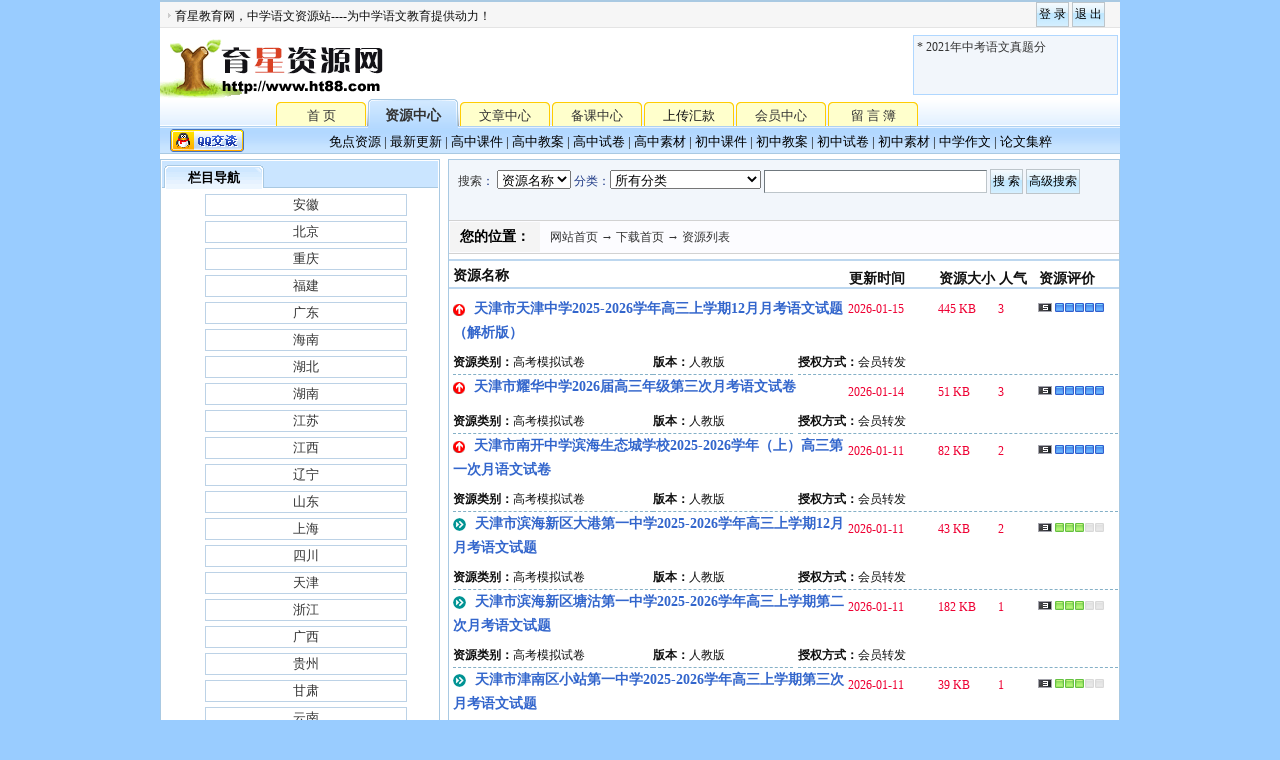

--- FILE ---
content_type: text/html
request_url: https://ht88.com/gaokao/17_1.html
body_size: 6626
content:
<!DOCTYPE HTML PUBLIC "-//W3C//DTD HTML 4.01 Transitional//EN" "http://www.w3c.org/TR/1999/REC-html401-19991224/loose.dtd">
<HTML xmlns="http://www.w3.org/1999/xhtml">
<HEAD>
<TITLE>天津最新高考模拟试卷 - 育星资源网</TITLE>
<META http-equiv=Content-Type content="text/html; charset=gb2312">
<META content=语文,中学,高考,中考,教案,试卷,课件,素材,作文,新教材 name=Keywords>
<META content=为中学语文教育提供动力。 name=Description>
<LINK href="/css/ht88main.css" type=text/css rel=stylesheet>
<LINK href="/css/ForcePic.css" type=text/css rel=stylesheet>
<SCRIPT src="/inc/ht88.js" type=text/javascript></SCRIPT>
<SCRIPT src="/inc/ForcePic.js" type=text/javascript></SCRIPT>
<META content="MSHTML 6.00.3790.4210" name=GENERATOR></HEAD>
<BODY>
<DIV id=content><!--页面顶部开始-->
<DIV id=header>
<DIV id=top>
<DIV class=float_left>
<UL>
  <LI>育星教育网，中学语文资源站----为中学语文教育提供动力！</LI>
</UL></DIV>
<DIV class="float_right other_1"><INPUT class=button onClick="javascript:window.open('/user/Userlogin.asp');" type=button value="登 录"> 
<INPUT class=button onClick="javascript:window.open('/Userlogin.asp?action=logout');" type=button value="退 出"> 
</DIV>
<DIV class=clear_float><IMG alt="" src="/images/space.gif"></DIV></DIV>
<DIV class=other_2>
<DIV class=float_left style="PADDING-TOP: 5px"><span class="float_left" style="PADDING-TOP: 5px"><a 
href="/"><img alt=育星教育网 src="/images/logo2021.gif" 
name=logo></a></span></A></DIV>
<DIV class="float_left other_3">
<iframe width="480" height="60" src="/plus/frame/top480_60.html" marginWidth=0 marginHeight=0 frameborder="0" scrolling="no"></iframe>
</DIV>
<DIV class="float_right header_textbox">
<SCRIPT src="/inc/text_link.js" type=text/javascript></SCRIPT>
</DIV>
<DIV class=clear_float><IMG alt="" src="/images/space.gif"></DIV></DIV>
<DIV class=header_nav>
<DIV class=global_nav>
<DIV class="msl float_left"> </DIV>
<DIV class="nav_main float_right">
<UL>
  <LI><SPAN class=nav_link id=nav1 onmouseover=javascript:doClick(this)><A 
  class=f_nav href="/">首 页</A></SPAN> </LI>
  <LI><SPAN class=nav_current id=nav2 onmouseover=javascript:doClick(this)><A 
  href="/default_source.html">资源中心</A></SPAN> </LI>
  <LI><SPAN class=nav_link id=nav3 onmouseover=javascript:doClick(this)><A 
  href="/default_Cms.html">文章中心</A></SPAN> </LI>
   <LI><SPAN class=nav_link id=nav4 onmouseover=javascript:doClick(this)><A 
  href="/bkcenter/">备课中心</A></SPAN> </LI>
   <LI><SPAN class=nav_link id=nav6 onmouseover=javascript:doClick(this)>上传汇款</SPAN> </LI>
  <LI><SPAN class=nav_link id=nav7 onmouseover=javascript:doClick(this)><A 
  href="/user/usermanager.asp">会员中心</A></SPAN> </LI>
  <LI><SPAN class=nav_link id=nav9 onmouseover=javascript:doClick(this)><A 
  href="http://gb.ht88.com/" target=blank>留 言 簿</A></SPAN> </LI>
</UL>
</DIV>
<DIV class=clear_float><IMG alt="" src="/images/space.gif"></DIV>
<DIV class=nav_sub>

<DIV class=nav_sjgg><a target=blank href=tencent://message/?uin=9511680&Site=育星教育网&Menu=yes><img border="0" SRC="/images/qqjt.gif" alt="Ht88客服"></a></DIV>
<DIV class="undis sub_box" id=sub1>
<UL id=navgg>
  <LI><STRONG>常用功能：</STRONG></LI>
    <LI><A href="/user/UserReg.asp">会员注册</A>　| 
  <LI><A href="/user/Userlogin.asp">会员登陆</A>　| 
  <LI><A href="/user/User_Down_Upload.asp">上传资源</A>　| 
  <LI><A href="/plus/zhifu.html">如何汇款</A>　| 
  <LI><A href="/user/huikuan.asp">汇款确认</A>　| 
  <LI><A href="/onlinepay">在线充值</A>　| 
  <LI>客服电话:13905255033</LI>
</UL>
</DIV>
<DIV class="dis sub_box1" id=sub2>
<UL>
  <LI><A href="/freelist/f_0_1.html">免点资源</A> | 
  <LI><A href="/downnew/0_1.html">最新更新</A> | 
  <LI><A href="/downlist/r_1_1.html">高中课件</A> | 
  <LI><A href="/downlist/r_3_1.html">高中教案</A> | 
  <LI><A href="/downlist/r_2_1.html">高中试卷</A> |
  <LI><A href="/downlist/r_4_1.html">高中素材</A> | 
  <LI><A href="/downlist/r_5_1.html">初中课件</A> |
  <LI><A href="/downlist/r_7_1.html">初中教案</A> | 
  <LI><A href="/downlist/r_6_1.html">初中试卷</A> | 
  <LI><A href="/downlist/r_8_1.html">初中素材</A> | 
  <LI><A href="/downlist/r_9_1.html">中学作文</A> | 
  <LI><A href="/downlist/r_10_1.html">论文集粹</A> 
</LI></UL></DIV>
<DIV class="undis sub_box" id=sub3>
<UL>
  <LI><A href="/cmsnew/0_1.html">最新更新</A>　| 
  <LI><A href="/cmscommend/0_1.html">最新推荐</A>　| 
  <LI><A href="/cmstop/0_1.html">阅读排行</A>　| 
  <LI><A href="/cmslist/r_1_1.html">中语新闻</A>　| 
  <LI><A href="/cmslist/r_2_1.html">中语文学</A>　| 
  <LI><A href="/cmslist/r_5_1.html">教师天地</A>　| 
  <LI><A href="/cmslist/r_3_1.html">学生园地</A>　| 
  <LI><A href="/cmslist/r_6_1.html">心灵港湾</A>　| 
<LI><A href="/cmslist/r_8_1.html">备考指南</A> 
</LI></UL></DIV>
<DIV class="undis sub_box" id=sub4>
<UL>
  <LI><STRONG>备课中心：</STRONG></LI>
    <LI>按版本，册数，课文名展示各课教案、课件、试卷、素材，使用方便，直观。</LI></UL></DIV>
<DIV class="undis sub_box" id=sub5>
<UL>
  <LI><A href="/ViewDownList.asp?ver=人教版&rootID=1" target="_blank">人教版</A>　| 
  <LI><A href="/ViewDownList.asp?ver=苏教版&rootID=1" target="_blank">苏教版</A>　| 
  <LI><A href="/ViewDownList.asp?ver=语文版&rootID=1" target="_blank">语文版</A>　| 
  <LI><A href="/ViewDownList.asp?ver=粤教版&rootID=1" target="_blank">粤教版</A>　| 
   <LI><A href="/ViewDownList.asp?ver=鲁教版&rootID=1" target="_blank">鲁教版</A>　| 
  <LI><A href="/ViewDownList.asp?ver=沪教版&rootID=1" target="_blank">沪教版</A>　| 
 <LI><A href="/ViewDownList.asp?ver=鄂教版&rootID=1" target="_blank">鄂教版</A> </LI>
 </UL></DIV>
<DIV class="undis sub_box" id=sub6>
<UL>
  <LI><A href="/Viewhelp.asp?id=3">如何上传</A>　| 
  <LI><A href="/User_Down_Upload.asp">上传资源</A>　| 
  <LI><A href="/plus/zhifu.html">如何汇款</A>　| 
  <LI><A href="/huikuan.asp">汇款确认</A>　| 
  <LI><A href="/onlinepay/">在线充值</A>　| 
</UL></DIV>
<DIV class="undis sub_box" id=sub7>
<UL>
  <LI><STRONG>会员中心：</STRONG></LI>
    <LI>修改帐户资料、密码；站内短信，收藏功能、查询充值、下载、上传、删除记录详情等。</LI>
</UL></DIV>
<DIV class="undis sub_box" id=sub8>
<UL>
  <LI><A href="http://bbs.ht88.com/"><STRONG>育星论坛</STRONG></A>　| 
  <LI><A href="http://blog.ht88.com/"><STRONG>育星博客</STRONG></A>　| 
  <LI><A href="http://bbs.ht88.com/index.asp?boardid=25">教师之友</A>　| 
  <LI><A href="http://bbs.ht88.com/index.asp?boardid=28">你问我答</A>　| 
  <LI><A href="http://bbs.ht88.com/index.asp?boardid=32">高考专区</A>　| 
  <LI><A href="http://bbs.ht88.com/index.asp?boardid=33">中考专区</A>　| 
   <LI><A href="http://bbs.ht88.com/">...</A></LI>
 </UL></DIV>
<DIV class="undis sub_box" id=sub9>
<UL>
  <LI><STRONG>留言簿：</STRONG></LI>
    <LI>对网站的任何建议请在此留言，我们会在最快的时间内给您回复，留言时欢迎使用提供详细信息。</LI></UL></DIV>
</DIV></DIV></DIV></DIV><!--页面顶部结束--><DIV class=float_left id=content_left>
<DIV class=side_border>
  <DIV class="side_tit_bg1 side_b_t">
<DIV class=tit_azury>栏目导航</DIV></DIV>
<DIV class=catlist>
<UL>
<li><A href="/gaokao/3_1.html"  target=_top>安徽</A></li><li><A href="/gaokao/4_1.html"  target=_top>北京</A></li><li><A href="/gaokao/5_1.html"  target=_top>重庆</A></li><li><A href="/gaokao/6_1.html"  target=_top>福建</A></li><li><A href="/gaokao/7_1.html"  target=_top>广东</A></li><li><A href="/gaokao/8_1.html"  target=_top>海南</A></li><li><A href="/gaokao/9_1.html"  target=_top>湖北</A></li><li><A href="/gaokao/10_1.html"  target=_top>湖南</A></li><li><A href="/gaokao/11_1.html"  target=_top>江苏</A></li><li><A href="/gaokao/12_1.html"  target=_top>江西</A></li><li><A href="/gaokao/13_1.html"  target=_top>辽宁</A></li><li><A href="/gaokao/14_1.html"  target=_top>山东</A></li><li><A href="/gaokao/15_1.html"  target=_top>上海</A></li><li><A href="/gaokao/16_1.html"  target=_top>四川</A></li><li><A href="/gaokao/17_1.html"  target=_top>天津</A></li><li><A href="/gaokao/18_1.html"  target=_top>浙江</A></li><li><A href="/gaokao/19_1.html"  target=_top>广西</A></li><li><A href="/gaokao/20_1.html"  target=_top>贵州</A></li><li><A href="/gaokao/21_1.html"  target=_top>甘肃</A></li><li><A href="/gaokao/22_1.html"  target=_top>云南</A></li><li><A href="/gaokao/23_1.html"  target=_top>河北</A></li><li><A href="/gaokao/24_1.html"  target=_top>河南</A></li><li><A href="/gaokao/25_1.html"  target=_top>黑龙江</A></li><li><A href="/gaokao/26_1.html"  target=_top>吉林</A></li><li><A href="/gaokao/27_1.html"  target=_top>内蒙古</A></li><li><A href="/gaokao/28_1.html"  target=_top>宁夏</A></li><li><A href="/gaokao/29_1.html"  target=_top>青海</A></li><li><A href="/gaokao/30_1.html"  target=_top>山西</A></li><li><A href="/gaokao/31_1.html"  target=_top>陕西</A></li><li><A href="/gaokao/32_1.html"  target=_top>新疆</A></li><li><A href="/gaokao/33_1.html"  target=_top>西藏</A></li>
</UL></DIV>
 <DIV class="side_tit_bg1 side_b_t">
<DIV class=tit_azury>月度排行</DIV>
 </DIV>
<DIV class=side_con>
<UL><li><a href="/downinfo/1021417.html">北京市丰台区2025-2026学年高三上学期期</a></li>
<li><a href="/downinfo/1021401.html">河北省部分学校2025-2026学年高三上学期</a></li>
<li><a href="/downinfo/1021400.html">湖北省黄冈市2026届高三年级元调期末考</a></li>
<li><a href="/downinfo/1021399.html">江西省2025-2026学年高三12月高考模拟诊</a></li>
<li><a href="/downinfo/1021398.html">黑龙江省哈尔滨市第六中学2026届高三上</a></li>
<li><a href="/downinfo/1021397.html">辽宁省辽阳市2025-2026学年高三上学期期</a></li>
<li><a href="/downinfo/1021396.html">四川省广安市2026届高三第一次模拟考试</a></li>
<li><a href="/downinfo/1021380.html">湖南省长沙市一中2026届高三月考试卷（</a></li>
<li><a href="/downinfo/1021379.html">重庆市第八中学2026届高三1月适应性月考</a></li>
<li><a href="/downinfo/1021377.html">贵州省贵阳第六中学2025-2026学年度11月</a></li>


  </UL></DIV>
 <DIV class="side_tit_bg1 side_b_t">
<DIV class=tit_azury>最新推荐</DIV></DIV>
<DIV class=side_con>
<UL>
<li><a href="/downinfo/1021417.html">北京市丰台区2025-2026学年高三上学期期</a></li>
<li><a href="/downinfo/1021401.html">河北省部分学校2025-2026学年高三上学期</a></li>
<li><a href="/downinfo/1021400.html">湖北省黄冈市2026届高三年级元调期末考</a></li>
<li><a href="/downinfo/1021399.html">江西省2025-2026学年高三12月高考模拟诊</a></li>
<li><a href="/downinfo/1021398.html">黑龙江省哈尔滨市第六中学2026届高三上</a></li>
<li><a href="/downinfo/1021397.html">辽宁省辽阳市2025-2026学年高三上学期期</a></li>
<li><a href="/downinfo/1021396.html">四川省广安市2026届高三第一次模拟考试</a></li>
<li><a href="/downinfo/1021380.html">湖南省长沙市一中2026届高三月考试卷（</a></li>
<li><a href="/downinfo/1021379.html">重庆市第八中学2026届高三1月适应性月考</a></li>
<li><a href="/downinfo/1021377.html">贵州省贵阳第六中学2025-2026学年度11月</a></li>


 </UL> </DIV>
</DIV>
</DIV>
<DIV class=float_right id=content_right>
  <DIV class="float_left w_1">
    <DIV class=search>
<form action="/search.asp" method="post" name="sForm">
<UL>
  <LI>
   <SPAN class=cBlack><LABEL for=q><A  href="/advsearch.asp">搜索</A>：</LABEL></SPAN>
  <input name="action" type="hidden" id="action" value="s"><select name="sType"><option value="ResName" >资源名称</option><option value="Content" >资源简介</option></select>
<SPAN class=cBlack><LABEL for=q>分类：</LABEL></SPAN><script src="../js/down_select_catalog.js"></script>
<input name="keyword" size=30  maxlength="100">  <INPUT  type=submit value="搜 索">   <INPUT onClick="location='/advsearch.asp';" type=button value=高级搜索>
</UL>
</FORM></DIV>
<div class=navbox><span>您的位置：</span><a href="/">网站首页</a> → <a href="/default_source.html">下载首页</a>  → 资源列表</div>
<div class="sublist">
		<div class="soft_list_top">
		<span class="top_r">资源评价</span>
		<span class="top_a">人气</span>
		<span class="top_l">资源大小</span>
		<span class="top_m">更新时间</span>
		&nbsp;资源名称 
		</div>
		<div class="softlist">
		<ul> 	<li class="top_r"><img src="../images/5star.gif"></li>
	<li class="top_a">3</li>
	<li class="top_l">445 KB</li>
	<li class="top_m">2026-01-15</li>
	<li class="top_b"><img src="../images/isHot.gif" align="absmiddle"> <A href="../downinfo/1021277.html"  target=blank>天津市天津中学2025-2026学年高三上学期12月月考语文试题（解析版）</A></li>
	<li class="bot_r"><span>资源类别：</span>高考模拟试卷</li>
	<li class="bot_m"><span>版本：</span>人教版</li>
	<li class="bot_l"><span>授权方式：</span>会员转发</li> 	<li class="top_r"><img src="../images/5star.gif"></li>
	<li class="top_a">3</li>
	<li class="top_l">51 KB</li>
	<li class="top_m">2026-01-14</li>
	<li class="top_b"><img src="../images/isHot.gif" align="absmiddle"> <A href="../downinfo/1021226.html"  target=blank>天津市耀华中学2026届高三年级第三次月考语文试卷</A></li>
	<li class="bot_r"><span>资源类别：</span>高考模拟试卷</li>
	<li class="bot_m"><span>版本：</span>人教版</li>
	<li class="bot_l"><span>授权方式：</span>会员转发</li> 	<li class="top_r"><img src="../images/5star.gif"></li>
	<li class="top_a">2</li>
	<li class="top_l">82 KB</li>
	<li class="top_m">2026-01-11</li>
	<li class="top_b"><img src="../images/isHot.gif" align="absmiddle"> <A href="../downinfo/1021124.html"  target=blank>天津市南开中学滨海生态城学校2025-2026学年（上）高三第一次月语文试卷</A></li>
	<li class="bot_r"><span>资源类别：</span>高考模拟试卷</li>
	<li class="bot_m"><span>版本：</span>人教版</li>
	<li class="bot_l"><span>授权方式：</span>会员转发</li> 	<li class="top_r"><img src="../images/3star.gif"></li>
	<li class="top_a">2</li>
	<li class="top_l">43 KB</li>
	<li class="top_m">2026-01-11</li>
	<li class="top_b"><img src="../images/isList.gif" align="absmiddle"> <A href="../downinfo/1021115.html"  target=blank>天津市滨海新区大港第一中学2025-2026学年高三上学期12月月考语文试题</A></li>
	<li class="bot_r"><span>资源类别：</span>高考模拟试卷</li>
	<li class="bot_m"><span>版本：</span>人教版</li>
	<li class="bot_l"><span>授权方式：</span>会员转发</li> 	<li class="top_r"><img src="../images/3star.gif"></li>
	<li class="top_a">1</li>
	<li class="top_l">182 KB</li>
	<li class="top_m">2026-01-11</li>
	<li class="top_b"><img src="../images/isList.gif" align="absmiddle"> <A href="../downinfo/1021114.html"  target=blank>天津市滨海新区塘沽第一中学2025-2026学年高三上学期第二次月考语文试题</A></li>
	<li class="bot_r"><span>资源类别：</span>高考模拟试卷</li>
	<li class="bot_m"><span>版本：</span>人教版</li>
	<li class="bot_l"><span>授权方式：</span>会员转发</li> 	<li class="top_r"><img src="../images/3star.gif"></li>
	<li class="top_a">1</li>
	<li class="top_l">39 KB</li>
	<li class="top_m">2026-01-11</li>
	<li class="top_b"><img src="../images/isList.gif" align="absmiddle"> <A href="../downinfo/1021108.html"  target=blank>天津市津南区小站第一中学2025-2026学年高三上学期第三次月考语文试题</A></li>
	<li class="bot_r"><span>资源类别：</span>高考模拟试卷</li>
	<li class="bot_m"><span>版本：</span>人教版</li>
	<li class="bot_l"><span>授权方式：</span>会员转发</li> 	<li class="top_r"><img src="../images/3star.gif"></li>
	<li class="top_a">3</li>
	<li class="top_l">62 KB</li>
	<li class="top_m">2026-01-01</li>
	<li class="top_b"><img src="../images/isList.gif" align="absmiddle"> <A href="../downinfo/1020717.html"  target=blank>天津市宁河区芦台二中2025-2026学年度高三年级期中考试语文试卷（解析版）</A></li>
	<li class="bot_r"><span>资源类别：</span>高考模拟试卷</li>
	<li class="bot_m"><span>版本：</span>人教版</li>
	<li class="bot_l"><span>授权方式：</span>会员转发</li> 	<li class="top_r"><img src="../images/5star.gif"></li>
	<li class="top_a">1</li>
	<li class="top_l">4512 KB</li>
	<li class="top_m">2025-12-28</li>
	<li class="top_b"><img src="../images/isHot.gif" align="absmiddle"> <A href="../downinfo/1020556.html"  target=blank>天津市天津中学2025-2026学年高三上学期第二次月考语文试题</A></li>
	<li class="bot_r"><span>资源类别：</span>高考模拟试卷</li>
	<li class="bot_m"><span>版本：</span>人教版</li>
	<li class="bot_l"><span>授权方式：</span>会员转发</li> 	<li class="top_r"><img src="../images/5star.gif"></li>
	<li class="top_a">3</li>
	<li class="top_l">70 KB</li>
	<li class="top_m">2025-12-24</li>
	<li class="top_b"><img src="../images/isHot.gif" align="absmiddle"> <A href="../downinfo/1020354.html"  target=blank>天津市耀华中学2026届高三年级第二次月考语文试卷（解析版）</A></li>
	<li class="bot_r"><span>资源类别：</span>高考模拟试卷</li>
	<li class="bot_m"><span>版本：</span>人教版</li>
	<li class="bot_l"><span>授权方式：</span>会员转发</li> 	<li class="top_r"><img src="../images/5star.gif"></li>
	<li class="top_a">2</li>
	<li class="top_l">42 KB</li>
	<li class="top_m">2025-12-23</li>
	<li class="top_b"><img src="../images/isHot.gif" align="absmiddle"> <A href="../downinfo/1020268.html"  target=blank>天津市耀华中学2026届高三年级第二次月考语文试卷</A></li>
	<li class="bot_r"><span>资源类别：</span>高考模拟试卷</li>
	<li class="bot_m"><span>版本：</span>人教版</li>
	<li class="bot_l"><span>授权方式：</span>会员转发</li> 	<li class="top_r"><img src="../images/4star.gif"></li>
	<li class="top_a">3</li>
	<li class="top_l">39 KB</li>
	<li class="top_m">2025-12-14</li>
	<li class="top_b"><img src="../images/isList.gif" align="absmiddle"> <A href="../downinfo/1019887.html"  target=blank>天津市第二南开学校2025-2026学年高三上学期期中考试语文试题</A></li>
	<li class="bot_r"><span>资源类别：</span>高考模拟试卷</li>
	<li class="bot_m"><span>版本：</span>人教版</li>
	<li class="bot_l"><span>授权方式：</span>会员转发</li> 	<li class="top_r"><img src="../images/4star.gif"></li>
	<li class="top_a">2</li>
	<li class="top_l">49 KB</li>
	<li class="top_m">2025-12-13</li>
	<li class="top_b"><img src="../images/isList.gif" align="absmiddle"> <A href="../downinfo/1019831.html"  target=blank>天津市南开中学2025-2026学年高三上学期12月月考语文试题</A></li>
	<li class="bot_r"><span>资源类别：</span>高考模拟试卷</li>
	<li class="bot_m"><span>版本：</span>人教版</li>
	<li class="bot_l"><span>授权方式：</span>会员转发</li> 	<li class="top_r"><img src="../images/3star.gif"></li>
	<li class="top_a">4</li>
	<li class="top_l">165 KB</li>
	<li class="top_m">2025-12-10</li>
	<li class="top_b"><img src="../images/isList.gif" align="absmiddle"> <A href="../downinfo/1019623.html"  target=blank>天津市汇文中学2025-2026学年高三上学期期中语文试题</A></li>
	<li class="bot_r"><span>资源类别：</span>高考模拟试卷</li>
	<li class="bot_m"><span>版本：</span>人教版</li>
	<li class="bot_l"><span>授权方式：</span>会员转发</li> 	<li class="top_r"><img src="../images/4star.gif"></li>
	<li class="top_a">2</li>
	<li class="top_l">41 KB</li>
	<li class="top_m">2025-12-09</li>
	<li class="top_b"><img src="../images/isList.gif" align="absmiddle"> <A href="../downinfo/1019603.html"  target=blank>天津市静海区第六中学2025-2026学年度第一学期高三年级语文试卷</A></li>
	<li class="bot_r"><span>资源类别：</span>高考模拟试卷</li>
	<li class="bot_m"><span>版本：</span>人教版</li>
	<li class="bot_l"><span>授权方式：</span>会员转发</li> 	<li class="top_r"><img src="../images/3star.gif"></li>
	<li class="top_a">4</li>
	<li class="top_l">100 KB</li>
	<li class="top_m">2025-12-09</li>
	<li class="top_b"><img src="../images/isList.gif" align="absmiddle"> <A href="../downinfo/1019586.html"  target=blank>天津市第二十中学2025-2026第一学期高三年级语文学科期中考试试题（解析版）</A></li>
	<li class="bot_r"><span>资源类别：</span>高考模拟试卷</li>
	<li class="bot_m"><span>版本：</span>人教版</li>
	<li class="bot_l"><span>授权方式：</span>会员转发</li> 	<li class="top_r"><img src="../images/5star.gif"></li>
	<li class="top_a">2</li>
	<li class="top_l">57 KB</li>
	<li class="top_m">2025-12-02</li>
	<li class="top_b"><img src="../images/isHot.gif" align="absmiddle"> <A href="../downinfo/1019109.html"  target=blank>天津市部分区2025-2026学年度第一学期期高三语文试题（解析版）</A></li>
	<li class="bot_r"><span>资源类别：</span>高考模拟试卷</li>
	<li class="bot_m"><span>版本：</span>人教版</li>
	<li class="bot_l"><span>授权方式：</span>会员转发</li> 	<li class="top_r"><img src="../images/5star.gif"></li>
	<li class="top_a">3</li>
	<li class="top_l">79 KB</li>
	<li class="top_m">2025-12-01</li>
	<li class="top_b"><img src="../images/isHot.gif" align="absmiddle"> <A href="../downinfo/1019007.html"  target=blank>天津市五区县重点校2025-2026学年高三上学期期中考试语文试卷（解析版）</A></li>
	<li class="bot_r"><span>资源类别：</span>高考模拟试卷</li>
	<li class="bot_m"><span>版本：</span>人教版</li>
	<li class="bot_l"><span>授权方式：</span>会员转发</li> 	<li class="top_r"><img src="../images/5star.gif"></li>
	<li class="top_a">4</li>
	<li class="top_l">56 KB</li>
	<li class="top_m">2025-11-30</li>
	<li class="top_b"><img src="../images/isHot.gif" align="absmiddle"> <A href="../downinfo/1018979.html"  target=blank>天津市五区县重点校2025-2026学年高三上学期期中考试语文试卷</A></li>
	<li class="bot_r"><span>资源类别：</span>高考模拟试卷</li>
	<li class="bot_m"><span>版本：</span>人教版</li>
	<li class="bot_l"><span>授权方式：</span>会员转发</li> 	<li class="top_r"><img src="../images/5star.gif"></li>
	<li class="top_a">7</li>
	<li class="top_l">79 KB</li>
	<li class="top_m">2025-11-27</li>
	<li class="top_b"><img src="../images/isHot.gif" align="absmiddle"> <A href="../downinfo/1018865.html"  target=blank>天津市南开区2025-2026学年高三上学期期中考试语文试卷（解析版）</A></li>
	<li class="bot_r"><span>资源类别：</span>高考模拟试卷</li>
	<li class="bot_m"><span>版本：</span>人教版</li>
	<li class="bot_l"><span>授权方式：</span>会员转发</li> 	<li class="top_r"><img src="../images/5star.gif"></li>
	<li class="top_a">4</li>
	<li class="top_l">35 KB</li>
	<li class="top_m">2025-11-26</li>
	<li class="top_b"><img src="../images/isHot.gif" align="absmiddle"> <A href="../downinfo/1018863.html"  target=blank>天津市南开区2025-2026学年高三上学期期中考试语文试卷</A></li>
	<li class="bot_r"><span>资源类别：</span>高考模拟试卷</li>
	<li class="bot_m"><span>版本：</span>人教版</li>
	<li class="bot_l"><span>授权方式：</span>会员转发</li> 	<li class="top_r"><img src="../images/5star.gif"></li>
	<li class="top_a">5</li>
	<li class="top_l">167 KB</li>
	<li class="top_m">2025-11-24</li>
	<li class="top_b"><img src="../images/isHot.gif" align="absmiddle"> <A href="../downinfo/1018694.html"  target=blank>天津市红桥区2025-2026学年高三上学期期中考试语文试卷（解析版）</A></li>
	<li class="bot_r"><span>资源类别：</span>高考模拟试卷</li>
	<li class="bot_m"><span>版本：</span>人教版</li>
	<li class="bot_l"><span>授权方式：</span>会员转发</li> 	<li class="top_r"><img src="../images/5star.gif"></li>
	<li class="top_a">3</li>
	<li class="top_l">81 KB</li>
	<li class="top_m">2025-11-23</li>
	<li class="top_b"><img src="../images/isHot.gif" align="absmiddle"> <A href="../downinfo/1018647.html"  target=blank>天津市红桥区2025-2026学年高三上学期期中考试语文试卷</A></li>
	<li class="bot_r"><span>资源类别：</span>高考模拟试卷</li>
	<li class="bot_m"><span>版本：</span>人教版</li>
	<li class="bot_l"><span>授权方式：</span>会员转发</li> 	<li class="top_r"><img src="../images/5star.gif"></li>
	<li class="top_a">2</li>
	<li class="top_l">115 KB</li>
	<li class="top_m">2025-11-17</li>
	<li class="top_b"><img src="../images/isHot.gif" align="absmiddle"> <A href="../downinfo/1018272.html"  target=blank>天津市河北区2025-2026学年高三上学期期中语文试卷（解析版）</A></li>
	<li class="bot_r"><span>资源类别：</span>高考模拟试卷</li>
	<li class="bot_m"><span>版本：</span>人教版</li>
	<li class="bot_l"><span>授权方式：</span>会员转发</li> 	<li class="top_r"><img src="../images/5star.gif"></li>
	<li class="top_a">3</li>
	<li class="top_l">69 KB</li>
	<li class="top_m">2025-11-16</li>
	<li class="top_b"><img src="../images/isHot.gif" align="absmiddle"> <A href="../downinfo/1018236.html"  target=blank>天津市河北区2025-2026学年高三上学期期中语文试卷</A></li>
	<li class="bot_r"><span>资源类别：</span>高考模拟试卷</li>
	<li class="bot_m"><span>版本：</span>人教版</li>
	<li class="bot_l"><span>授权方式：</span>会员转发</li> 	<li class="top_r"><img src="../images/4star.gif"></li>
	<li class="top_a">3</li>
	<li class="top_l">42 KB</li>
	<li class="top_m">2025-11-10</li>
	<li class="top_b"><img src="../images/isList.gif" align="absmiddle"> <A href="../downinfo/1017865.html"  target=blank>天津市西青区杨柳青第一中学2025-2026学年第一学期高三年级第二次阶段性测试语文试卷</A></li>
	<li class="bot_r"><span>资源类别：</span>高考模拟试卷</li>
	<li class="bot_m"><span>版本：</span>人教版</li>
	<li class="bot_l"><span>授权方式：</span>会员转发</li>        
       	  </ul>
		</div>
		<div class=pagenum><form onsubmit="window.location=this.goto.options[this.goto.selectedIndex].value; return false;">
页次:<b><font color=red>1</font></b>/47 每页:<font color=red>25</font> 共计:<font color=red>1155</font>
首页 上一页 <b><font color=red>1</font></b> <a href=../gaokao/17_2.html>2</a> <a href=../gaokao/17_3.html>3</a> <a href=../gaokao/17_4.html>4</a> <a href=../gaokao/17_5.html>5</a> <a href=../gaokao/17_6.html>6</a> <a href=../gaokao/17_2.html>下一页</a> <a href=../gaokao/17_47.html>尾页</a> 
 <Script Language="JavaScript">
 document.write ("Go:<select name=\"select\" onchange=\"javascript:window.location.href=this.options[this.selectedIndex].value\">");
 var url="../gaokao/17_{$pages}.html";
 for(var iPage = 1; iPage < 47+1; iPage++)  {
 document.write ("<option value=\""+url.replace("{$pages}",iPage)+"\"");
     if (iPage == 1)
     document.write (" selected");
     else
     document.write ("");
 document.write (">第"+iPage+"页</option>");
 }
 document.write ("</select>")
 </Script>
  </form>
</div>
    </div>

</DIV>
  <DIV class=cle_fl></DIV>
</DIV>
<DIV>
 
  <DIV class=cle_fl></DIV>
  <DIV class=clear_float><IMG alt="" src="/images/space.gif"></DIV>
</DIV>
</DIV>
<!--页面底部开始-->
<DIV id=footer>
<DIV class=border_bg><A href="/plus/aboutus.html">关于我们</A> - 
<A href="/plus/copyright.html">版权隐私</A> - <A 
href="/plus/contact.html">联系我们</A> - <A 
href="/plus/help.html">帮助(？)</A> - <A 
href="/plus/advertisement.html">广告服务</A> - <A 
href="/plus/link.html">友情链接</A> - <A 
href="/plus/promise.html">免责声明</A> - <A 
href="/plus/job.html">人才招聘</A> </DIV>
<DIV class=CopyRight>&copy; CopyRight 2002-2021, HT88.COM. All Rights Reserved.<script type="text/javascript">
var _bdhmProtocol = (("https:" == document.location.protocol) ? " https://" : " http://");
document.write(unescape("%3Cscript src='" + _bdhmProtocol + "hm.baidu.com/h.js%3F8321c4832b302b02c5d631f87be7e346' type='text/javascript'%3E%3C/script%3E"));
</script></DIV>
</DIV><!--页面底部结束--></DIV>
</BODY></HTML>


--- FILE ---
content_type: text/html
request_url: https://ht88.com/plus/frame/top480_60.html
body_size: 113
content:
<html>
<head>
<meta http-equiv="Content-Type" content="text/html; charset=gb2312">
<title>新建网页 1</title>
<style type="text/css">
<!--
img {
	border: 0px;
}
-->
</style>
</head>
<body topmargin="0" leftmargin="0" rightmargin="0" bottommargin="0">
</body>
</html>

--- FILE ---
content_type: text/css
request_url: https://ht88.com/css/ht88main.css
body_size: 4164
content:
/*基本样式*/
*{margin:0px; padding:0px;font-family: "宋体"; }
h2{
	font-size:12px; font-weight:normal; color:#333333;
}
a:link{
	color:#333333; text-decoration:none; 
}
a:visited{
	color:#333333; text-decoration:none;
}
a:hover{
	color:#BC2931;
}
.clear_float{
	clear:both; height:1px;
}
.float_left{
	float:left
}
.float_right{
	float:right
}
div,input,table{
	font-size:12px;
}
body{
	font-size:12px;
	background:#99ccff;
	color:#101010;
}
#content{
	width:960px; margin:auto;
	background:#ffffff;

}
img{
	border:0;
}
.search_input{
	border:1px solid #A9C9E2;
	font-size:12px;
	line-height:26px;
	color:#666666;
	width: 250px;
	HEIGHT: 24px
}
.btn{
	background: url(/images/but_pic.gif) #FFFFFF;
	border: 1px solid #A9C9E2;
}
INPUT {
	BORDER-RIGHT: #bdc5ca 1px solid; PADDING-RIGHT: 2px; BORDER-TOP: #6f787e 1px solid; PADDING-LEFT: 2px; FONT-SIZE: 12px; PADDING-BOTTOM: 3px; BORDER-LEFT: #6f787e 1px solid; PADDING-TOP: 3px; BORDER-BOTTOM: #bdc5ca 1px solid
}
.input0 {
	BORDER-RIGHT: #bdc5ca 1px solid; BORDER-TOP: #bdc5ca 1px solid; BACKGROUND: url(/images/button_bg.gif); BORDER-LEFT: #bdc5ca 1px solid; BORDER-BOTTOM: #bdc5ca 1px solid
}
.input_on {
	BORDER-RIGHT: #c3a336 1px solid; BORDER-TOP: #c3a336 1px solid; BACKGROUND: url(/images/button_bg2.gif); BORDER-LEFT: #c3a336 1px solid; BORDER-BOTTOM: #c3a336 1px solid
}
.other_3{
	margin:8px 0px 0px 27px;
}
/*顶部样式开始*/
#header{
	margin-bottom:5px;
}
#top{
	height:25px;
	background:#F6F6F6;
	border-top:2px #A9C9E2 solid;
	border-bottom:1px #E4E4E4 solid;
	line-height:22px;
	padding:0px 15px 0px 3px;
}
#top ul{
	margin:0px;	padding:0px;
	list-style:none;
}
#top ul li{
	padding-top:3px;
	display:block;
	float:left;
	background:url(/images/arrow_01.gif) no-repeat 5px 11px;
	text-indent:12px;
}
#top a:link{
	color:#666666; text-decoration:none;
}
#top a:visited{
	color:#666666; text-decoration:none;
}
#top a:hover{
	color:#004A9C; text-decoration:underline;
}
.button{
	border:none;
	background: url(/images/t_submit.gif);
	border: 1px solid #E4E4E4;
	color: #666666;
	cursor:pointer;
	height:17px;
	line-height:15px;
	width:45px;
}
.header_textbox {
	background: #F2F6FB;
	border: 1px solid #B0D7FF;
	float: right;
	height: 58px;
	width: 200px;
	margin-top:7px;
	margin-right:2px;
	padding-left:3px;
}

.header_textbox li {
	clip: rect(0,0px,0,0);
	float: left;
	height: 13px;
	line-height: 18px;
	overflow: hidden;
	padding: 2px 4px 4px 0px;
	position: static;
	width: 134px;
	list-style:none;
}

.header_textbox ul {
	margin: 0px; padding:0px;
}
.f_blue, a.f_blue:link, a.f_blue:visited {
	color: #0000FF;
}

.f_brown, a.f_brown:link, a.f_brown:visited {
	color: #990000;
}

.f_dgray, a.f_dgray:link, a.f_dgray:visited {
	color: #666666;
}

.f_gray, a.f_gray:link, a.f_gray:visited {
	color: #4F544D;
}

.f_green, a.f_green:link, a.f_green:visited {
	color: #008000;
}
.f_red, a.f_red:link, a.f_red:visited, .nav_sub a:hover {
	color: #FF0000;
}

/*菜单样式*/
.header_nav{
	margin: auto;
}
.top_nav {
	background: url(/images/nav_bg.gif) repeat-x;
	clear: left;
	height: 18px;
	margin: 0px auto;
	padding: 8px;
}
.top_left {
	background: url(/images/nav_lr.gif) no-repeat 0px 0px ;
	width: 5px;
	float:left;
	height:18px;
	margin-top:-3px;
}
.top_right {
	background: url(/images/nav_lr.gif) no-repeat -1px 0px;
	float: right;
	height: 18px;
	width: 2px;
	margin-top:-3px;
}
.global_nav {
	background: url(/images/nav_bg.gif) repeat-x;
	clear: left;
	height: 55px;
	margin: 0px auto;
	padding: 0px;
}
.nav_left {
	background: url(/images/nav_lr.gif) no-repeat 0px 0px ;
	width: 5px;
	float:left;
	height:28px;
	margin-top:-3px;
}
.nav_right {
	background: url(/images/nav_lr.gif) no-repeat -1px 0px;
	float: right;
	height: 28px;
	width: 2px;
	margin-top:-3px;
}
.msl {
	height: 20px;
	padding: 9px 15px 0px 10px;
	text-align: left;
}
.f_gray, a.f_gray:link, a.f_gray:visited {
	color: #4F544D;
}
.nav_current {
	background: url(/images/nav_button.gif) no-repeat 0px -58px;
	display: block;
	float: left;
	font-size: 14px;
	font-weight: bold;
	height: 21px;
	padding-top: 8px;
	text-decoration: none;
	width: 92px;
}
a.f_nav:link {
	color: #333333;
	display: block;
	height: 14px;
	text-decoration: none;
}

a.f_nav:visited {
	color: #333333;
}

a.f_nav:hover {
	color: #000000;
	display: block;
	padding-top: 1px;
	text-decoration: none;
}
.nav_link {
	background: url(/images/nav_button.gif) no-repeat;
	cursor:pointer;
	float: left;
	font-size: 13px;
	height: 21px;
	padding-top: 8px;
	text-decoration: none;
	width: 92px;
}
.nav_sub {
	height: 21px;
	text-align: left;
	line-height:21px;
}

.nav_sub a {
	color: #000000;
	text-decoration: none;
}

.nav_sub li {
	display:inline;
	height: 16px;
	margin: 0px;
	padding: 7px 12px 3px 0px;
	list-style:none;
}
.global_nav .nav_sjgg {
	float: left;
	height: 20px;
	margin-top: 0px;
	padding-left:10px;
}
.hidden, .undis {
	display: none;
}
.sub_box {
	float: right;
	height: 26px;
	width: 860px;
	padding-top:2px;
	text-align: center;
}
.sub_box li {
	margin:0px;
	list-style:none;
	display:inline;
	cursor:pointer;
	float: center;
	font-size: 13px;
	height: 22px;
	line-height: 22px;
	padding: 0px 3px 0px 0px;
	text-align: center;
}
.sub_box1 {
	float: right;
	height: 26px;
	width: 860px;
	padding-top:2px;
	text-align: center;
}
.sub_box1 li {
	margin:0px;
	list-style:none;
	display:inline;
	cursor:pointer;
	float: center;
	font-size: 13px;
	height: 22px;
	line-height: 22px;
	padding: 0px 0px 0px 0px;
	text-align: center;
}
.f_green, a.f_green:link, a.f_green:visited {
	color: #008000;
}
.nav_main {
	height: 29px;
	width: 845px;
}
.nav_main li {
	float: left;
	text-align: center;
	list-style:none;
}
/*顶部样式结束*/


/*左边样式开始*/
#content_left{
	width:280px;
}
 .side_border{
	background: #ffffff;
	border: 1px solid #A9C9E2;
	margin-bottom:5px;
}
.side_tit_bg1{
	background: url(/images/tit_bg1.gif);
	height: 29px;
	border-left:1px solid #ffffff;
	border-right:1px solid #ffffff;
}
.tit_azury {
	background: url(/images/tit_1.gif);
	color: #000000;
	display: block;
	float: left;
	font-size: 13px;
	font-weight: bold;
	height: 22px;
	line-height: 22px;
	margin: 5px 0px 0px 2px;
	padding: 2px 0px 0px;
	text-align: center;
	width: 100px
}
.tit_azury  span{
	float:right;
	padding:9px 8px 0px 6px;
text-align:center;
}
.side_con {
	padding:5px 13px 0px 10px; background:#F2F6FB;
}
.side_con ul {
	color: #333333;
	margin: 2px;
	padding: 0px;
	text-align: left;
	display:block;
	line-height:21px;
}
.side_con li {
	background: url(/images/broken_line1.gif) repeat-x bottom;
	padding:0px; margin:0px;
	width:100%;
	list-style:none;
	font-size:13px;
	line-height: 21px;
	height: 26px;
	OVERFLOW: hidden;
}
.side_con li span {
	color: #666666;
	float: right;
	text-align: right;
	padding-top: 3px;
	padding-right: 3px;
	clear:right;
	font-size:10px;
}
#ImgChangeMain {
	MARGIN: auto; WIDTH: 260px; HEIGHT: 229px
}
.ImgChange1 {
	FONT-WEIGHT: bold; FONT-SIZE: 14px; FILTER: revealTrans(Transition=23,Duration=2); WIDTH: 100%; LINE-HEIGHT: 26px; TEXT-ALIGN: center
}
.ImgChange1 A {
	COLOR: #0f0cbf; TEXT-DECORATION: none
}
.ImgChange1 A:hover {
	COLOR: #ff0000; TEXT-DECORATION: underline
}
/*default_source 中间右侧*/
/*右边样式开始*/
#content_right{
	width:672px;
}
.w_9{
	width:330px; border:1px #A9C9E2 solid; margin-bottom:5px;
}
.w_1{
	width:670px; border:1px #A9C9E2 solid; margin-bottom:5px;
}
.w_2{
	width:960px; border:1px #A9C9E2 solid; margin-bottom:5px;
}
/*底部样式开始*/
#footer{
	text-align:center;
	height:40px;
	width:960px;
	margin:auto;
}
#footer .border_bg{
	background: #F6F6F6;
	border: 1px solid #E4E4E4;
	height:26px;
	line-height:26px;
}
.CopyRight{
	line-height:23px;
	background: #F6F6F6;
}
/*sourcelist 开始*/
/*左边资源列表搜索*/
.search {
	BACKGROUND: #f2f6fb; COLOR: #1f3a87; HEIGHT: 60px;WIDTH:670px;
}
.search UL {
	PADDING-RIGHT: 0px; PADDING-LEFT: 9px; PADDING-BOTTOM: 0px; PADDING-TOP: 3px
}
.search LI {
	CLEAR: both; PADDING-RIGHT: 0px; PADDING-LEFT: 0px; PADDING-BOTTOM: 3px; PADDING-TOP: 6px; LIST-STYLE-TYPE: none; TEXT-ALIGN: left
}
.search .s1 {
	BORDER-RIGHT: #bcbcbc 1px solid; BORDER-TOP: #bcbcbc 1px solid; FONT-SIZE: 12px; BORDER-LEFT: #bcbcbc 1px solid; WIDTH: 195px; BORDER-BOTTOM: #bcbcbc 1px solid; HEIGHT: 17px
}
.search .s2 {
	FONT-SIZE: 12px
}
.search .s3 {
	BORDER-TOP-WIDTH: 0px; PADDING-RIGHT: 0px; PADDING-LEFT: 0px; BORDER-LEFT-WIDTH: 0px; FONT-SIZE: 12px; BACKGROUND: url(http://cimg2.163.com/cnews/163/img6/input_bg1.gif); BORDER-BOTTOM-WIDTH: 0px; PADDING-BOTTOM: 0px; WIDTH: 54px; PADDING-TOP: 2px; HEIGHT: 20px; BORDER-RIGHT-WIDTH: 0px
}
/*列表前导航*/
.navbox {
	PADDING-RIGHT: 1px; BORDER-TOP: #d2d2d2 1px solid; PADDING-LEFT: 1px; BACKGROUND: #fcfcff; PADDING-BOTTOM: 1px; MARGIN: 0px 0px 5px;  WIDTH: 668px; COLOR: #333; LINE-HEIGHT: 30px; PADDING-TOP: 1px; BORDER-BOTTOM: #d2d2d2 1px solid; HEIGHT: 30px
}
.navbox SPAN {
	PADDING-RIGHT: 10px; DISPLAY: block; PADDING-LEFT: 10px; FONT-WEIGHT: bold; FONT-SIZE: 14px; BACKGROUND: #f4f4f4; FLOAT: left; PADDING-BOTTOM: 0px; COLOR: black; MARGIN-RIGHT: 10px; PADDING-TOP: 0px; HEIGHT: 30px
}
/*资源分类*/
.catlist{
	MARGIN: 0px auto; WIDTH: 200px;PADDING-top: 5px; 
}
.catlist UL LI {
	BORDER-RIGHT: #bcd2e6 1px solid;
	BORDER-TOP: #bcd2e6 1px solid;
	FONT-SIZE: 13px;
	BACKGROUND: #fff;
	MARGIN-BOTTOM: 5px;
	MARGIN-LEFT: 5px;
	BORDER-LEFT: #bcd2e6 1px solid;
	WIDTH: 200px;
	LINE-HEIGHT: 20px;
	MARGIN-RIGHT: 5px;
	BORDER-BOTTOM: #bcd2e6 1px solid;
	HEIGHT: 20px;
	TEXT-ALIGN: center;
	list-style: none;
}
.catlist UL LI A {
	DISPLAY: block
}
.catlist UL LI A:hover {
	FONT-WEIGHT: bold; BACKGROUND: #efefef; COLOR: #ff9900
}
.catlist SPAN {
	color: #ff0000;
}
/* 资源列表 */
.sublist {
	border: 0px solid #FFFFFF;clear: both;margin: auto;text-align: left;
}
.soft_list_top {
	border-top: 2px solid #BDD7EF;
	border-bottom: solid #BDD7EF 2px;
	padding-top:6px;
	margin: 0 auto;
	float:center
	background: #EEEEEE;
	font-weight: bold;
	font-size:14px;
	text-align: left;
	height: 20px;
	width: 670px;
}
.sourcelist_rightTitle{
	MARGIN: 0px auto; WIDTH: 195px; BORDER-BOTTOM: #cbcbcb 1px solid; HEIGHT: 20px;float:right;font-weight: bold;font-size:14px;
}

.softlist {
	margin: 0 auto;
	padding: 3px 2px 0px 2px;
	width: 665px;
	display: block;
	text-align: center;
	table-layout: fixed;
	word-break: break-all;
	margin-left:2px;
}
.softlist ul {
	margin: 0;
	line-height: 1.5;
}
.softlist ul li span {
	font-weight: bold;
}
.softlist ul li {
	padding: 5px 0px 3px 0px;
	list-style: none;
	text-align: left;
}
.softlist ul li.top_a,
.softlist ul li.top_l,
.softlist ul li.top_m {
	color: #EE0033;
	font: 12px;
}
/*首页备课中心链接*/
#cont {
	WIDTH: 670px; BACKGROUND: url(one.png) 0px -44px no-repeat; FLOAT: left; HEIGHT: auto;
}
#cont A:hover {
	COLOR: #db0906
}
#cont UL {
	PADDING-LEFT: 17px
}
#cont UL LI {
	LINE-HEIGHT: 32px; VERTICAL-ALIGN: bottom; OVERFLOW: hidden; background: url(/images/broken_line1.gif) repeat-x bottom ;list-style:none;
}
#cont UL LI .ver {
	WIDTH: 70px; DISPLAY: inline; FLOAT: left; COLOR: #666;FONT-WEIGHT: bold;
}
#cont UL LI A {
	 width:43px;DISPLAY: inline; FLOAT: left; COLOR: #666
}
/*文章列表*/
.top_e {
	padding-left: 2px;
	font-size:14px;
	border-bottom: 1px dashed #84B0C7;
	width: 535px;
	float: left;
	line-height:20px;
	height:20px
}
.top_f {
	border-bottom: 1px dashed #84B0C7;
	float: left;
	width: 80px;
	line-height:20px;
}
.top_g {
	border-bottom: 1px dashed #84B0C7;
	float: left;
	line-height:20px;
	width: 40px;
}
.top_e a:link, 
.top_e a:visited,
.top_e a:active {
	padding-left:5px;
	color: #3366CC;
	font-size: 14px;
	text-decoration: none;
}
.top_e a:hover {
	color: #FF6600;
	text-decoration: none;
}
/*下载列表*/

.top_m {
	float: right;
	width: 90px;
	line-height:24px;
}
.top_r {
	float: right;
	width: 80px;
	line-height:24px;
}
.top_a {
	float: right;
	width: 40px;
	line-height:24px;
}
.top_l {
	float: right;
	width: 60px;
	line-height:24px;
}
.top_b {
	padding-left: 2px;
	font-weight: bold;
	font-size:14px;
	line-height:24px;
}
.top_b a:link, 
.top_b a:active {
	padding-left: 5px;
	color: #3366CC;
	font-size: 14px;
	text-decoration: none;
}
.top_b a:hover {
	color: #FF6600;
	text-decoration: none;
}
.top_b a:visited {
	color: #AC1A37;
	padding-left: 2px;
	font-size: 14px;
}

.top_c a:link, 
.top_c a:visited,
.top_c a:active,
.top_c a:hover {
	padding-left: 2px;
}
.top_b span{
	padding-left: 15px;
	color: #666666;
}
.bot_r {clear:both;
	border-bottom: 1px dashed #84B0C7;
	float: left;
	width: 200px;
	text-align: center;
}
.bot_m {
	border-bottom: 1px dashed #84B0C7;
	float: left;
	width: 140px;
	text-align: center;
}
.bot_l {	
float:right;
	width: 320px;
	border-bottom: 1px dashed #84B0C7;
}
#sublistfooter{
	width: 557px;
	color: #000;
	text-align: center;
	height: 30px;
	vertical-align: middle;
}
#sublistfooter div{
	margin-top: 0px;
	color: #000;
}
#sublistfooter  #prv{
	float: left;
	margin-left: 25px;
}
#sublistfooter  #next{
	float: right;
	margin-right: 5px;
}
#sublistfooter div a{
	color: #000000;
}
#sublistfooter div a:hover{
	color: #FFFFFF;
	text-decoration: underline;
}
#sublistfooter .right{
	float: right;
	margin:4px 5px 0 0;
}
#sublistfooter  #bklist,#sublistfooter .left {
	float: left;
	margin-left: 5px;
}
/* 显示分类 */
#showclass {
	margin: 0 auto;
	padding: 3px 3px 0px 3px;
	text-align: left;
	height: 121px;
}
#showclass ul {
	margin: 0px 0px 0px 5px;
	display: inline;
	color: #888888;
}
#showclass ul li {
	float: left;
	width: 180px;
	padding: 0px 0px 0px 12px;
	list-style: none;
	background: url(../images/ico.gif) no-repeat 4px 5px;
	text-align: left;
	height: 20px;
}
#showclass ul li a {
	color: #000000;
}
#showclass ul li a:hover {
	color: #333333;
	text-decoration: underline;
}
/*list分页*/
.pagenum {
	CLEAR: both; PADDING-RIGHT: 4px; PADDING-LEFT: 4px; BACKGROUND: #f8f8f8; PADDING-BOTTOM: 2px; OVERFLOW: hidden; LINE-HEIGHT: 30px; PADDING-TOP: 0px; HEIGHT: 30px; TEXT-ALIGN: center
}
.pagenum A:link {
	BORDER-RIGHT: #91abbb 1px solid; PADDING-RIGHT: 5px; BORDER-TOP: #91abbb 1px solid; PADDING-LEFT: 5px; BACKGROUND: #f0f6f9; PADDING-BOTTOM: 1px; MARGIN: 5px 2px 4px; BORDER-LEFT: #91abbb 1px solid; COLOR: #1f3a87; PADDING-TOP: 2px; BORDER-BOTTOM: #91abbb 1px solid
}
.pagenum A:visited {
	BORDER-RIGHT: #91abbb 1px solid; PADDING-RIGHT: 5px; BORDER-TOP: #91abbb 1px solid; PADDING-LEFT: 5px; BACKGROUND: #f0f6f9; PADDING-BOTTOM: 1px; MARGIN: 5px 2px 4px; BORDER-LEFT: #91abbb 1px solid; COLOR: #1f3a87; PADDING-TOP: 2px; BORDER-BOTTOM: #91abbb 1px solid
}
.pagenum A:hover {
	BORDER-RIGHT: #91abbb 1px solid; BORDER-TOP: #91abbb 1px solid; BACKGROUND: #1f3a87; BORDER-LEFT: #91abbb 1px solid; COLOR: #fff; BORDER-BOTTOM: #91abbb 1px solid
}
.pagenum A:active {
	BORDER-RIGHT: #91abbb 1px solid; BORDER-TOP: #91abbb 1px solid; BACKGROUND: #1f3a87; BORDER-LEFT: #91abbb 1px solid; COLOR: #fff; BORDER-BOTTOM: #91abbb 1px solid
}
.pagenum STRONG {
	COLOR: #f60
}
/*全宽度960列表,无边栏*/
.wsearch {
	BACKGROUND: #f2f6fb; COLOR: #1f3a87; HEIGHT: 60px;WIDTH:960px;
}
.wsearch UL {
	PADDING-RIGHT: 0px; PADDING-LEFT: 9px; PADDING-BOTTOM: 0px; PADDING-TOP: 3px
}
.wsearch LI {
	CLEAR: both; PADDING-RIGHT: 0px; PADDING-LEFT: 0px; PADDING-BOTTOM: 3px; PADDING-TOP: 6px; LIST-STYLE-TYPE: none; TEXT-ALIGN: left
}
.wsearch .s1 {
	BORDER-RIGHT: #bcbcbc 1px solid; BORDER-TOP: #bcbcbc 1px solid; FONT-SIZE: 12px; BORDER-LEFT: #bcbcbc 1px solid; WIDTH: 395px; BORDER-BOTTOM: #bcbcbc 1px solid; HEIGHT: 17px
}
.wsearch .s2 {
	FONT-SIZE: 12px
}
.wsearch .s3 {
	BORDER-TOP-WIDTH: 0px; PADDING-RIGHT: 0px; PADDING-LEFT: 0px; BORDER-LEFT-WIDTH: 0px; FONT-SIZE: 12px; BACKGROUND: url(http://cimg2.163.com/cnews/163/img6/input_bg1.gif); BORDER-BOTTOM-WIDTH: 0px; PADDING-BOTTOM: 0px; WIDTH: 54px; PADDING-TOP: 2px; HEIGHT: 20px; BORDER-RIGHT-WIDTH: 0px
}
.wnavbox {
	PADDING-RIGHT: 1px; BORDER-TOP: #d2d2d2 1px solid; PADDING-LEFT: 1px; BACKGROUND: #fcfcff; PADDING-BOTTOM: 1px; MARGIN: 0px 0px 5px;  WIDTH: 958px; COLOR: #333; LINE-HEIGHT: 30px; PADDING-TOP: 1px; BORDER-BOTTOM: #d2d2d2 1px solid; HEIGHT: 30px;margin-top:5px;
}
.wnavbox SPAN {
	PADDING-RIGHT: 10px; DISPLAY: block; PADDING-LEFT: 10px; FONT-WEIGHT: bold; FONT-SIZE: 14px; BACKGROUND: #f4f4f4; FLOAT: left; PADDING-BOTTOM: 0px; COLOR: black; MARGIN-RIGHT: 10px; PADDING-TOP: 0px; HEIGHT: 30px
}
.wsublist {
	border: 0px solid #FFFFFF;clear: both;margin: auto;text-align: left;
}
.wsoft_list_top {
	border-top: 2px solid #BDD7EF;
	border-bottom: solid #BDD7EF 2px;
	padding-top:6px;
	margin: 0 auto;
	float:center
	background: #EEEEEE;
	font-weight: bold;
	font-size:14px;
	text-align:center;
	height: 20px;
	width: 960px;
}
.wsoft_list_top span{
	color:#f00;
}
.search_baidu {
	border-top: 2px solid #BDD7EF;
	border-bottom: solid #BDD7EF 2px;
	padding-top:15px;
	margin: 0 auto;
	float:center
	background: #EEEEEE;
	color:#f00;
	font-weight: bold;
	font-size:18px;
	text-align:center;
	height: 40px;
	width: 960px;
}
.sourcelist_rightTitle{
	MARGIN: 0px auto; WIDTH: 195px; BORDER-BOTTOM: #cbcbcb 1px solid; HEIGHT: 20px;float:right;font-weight: bold;font-size:14px;
}

.wsoftlist {
	margin: 0 auto;
	padding: 3px 2px 0px 2px;
	width: 955px;
	display: block;
	text-align: center;
	table-layout: fixed;
	word-break: break-all;
	margin-left:2px;
}
.wsoftlist ul {
	margin: 0;
	line-height: 1.5;
}
.wsoftlist ul li span {
	font-weight: bold;
}
.wsoftlist ul li {
	padding: 5px 0px 3px 0px;
	list-style: none;
	text-align: left;
}
.wsoftlist ul li.wtop_a,
.wsoftlist ul li.wtop_l,
.wsoftlist ul li.wtop_m {
	color: #EE0033;
	font: 12px;
}
.wtop_c {
	font-size:12px;
	width:40px;
	float: left;
	color: #f00;
	font-weight: bold;
}
.wtop_a {
	float: left;
	padding-left: 2px;
	font-size:12px;
	width:100px;
}
.wtop_b {
	padding-left: 2px;
	font-weight: bold;
	font-size:14px;
	width:710px;
	float: left;
	line-height: 22px;
}
.wtop_b a:link, 
.wtop_b a:active {
	padding-left: 5px;
	color: #3366CC;
	font-size: 14px;
}
.wtop_b a:hover {
	color: #FF6600;
	text-decoration: none;
	font-size: 14px;
}
.wtop_b a:visited {
	color: #AC1A37;
	padding-left: 5px;
	font-size: 14px;
}
.excerpt {
	float: left;
	padding-left: 10px;
	width:850px;
}
.wbot_r {
	border-bottom: 1px dashed #84B0C7;
	float: left;
	width: 130px;
	text-align: center;
	height: 22px;
	line-height: 20px;
	padding-left:20px;
}
.wbot_m {
	border-bottom: 1px dashed #84B0C7;
	float: left;
	width: 300px;
	text-align: center;
	height: 22px;
	line-height: 22px;
}
.wbot_l {
	width: 250px;
	border-bottom: 1px dashed #84B0C7;
}
/*文章搜索适用*/
.wtop_d {
	float: left;
	padding-left: 2px;
	font-size:12px;
	width:70px;
}
.wtop_e {
	padding-left: 2px;
	font-weight: bold;
	font-size:14px;
	width:740px;
	float: left;
	line-height: 22px;
}
.wtop_e a:link, 
.wtop_e a:visited,
.wtop_e a:active {
	padding-left: 5px;
	color: #3366CC;
	font-size: 14px;
}
.wtop_e a:hover {
	color: #FF6600;
	text-decoration: none;
	font-size: 14px;
}
.wbot_1 {
	border-bottom: 1px dashed #84B0C7;
	float: left;
	width: 130px;
	text-align:r;
	height: 22px;
	line-height: 20px;
	padding-left:20px;
}
.wbot_2 {
	border-bottom: 1px dashed #84B0C7;
	float: left;
	width: 680px;
	text-align: center;
	height: 22px;
	line-height: 22px;
}
/*摩天大楼广告*/
.gg{margin:0 0 5px;clear:both;border:0px solid #D0DBE7;height:100%;text-align:left;}
/*学科首页常用功能*/
#cygn {
	CLEAR: both;MARGIN: 0px auto; OVERFLOW: hidden; WIDTH: 200px;
}
#cygn LI {
	PADDING-RIGHT: 0px; PADDING-LEFT: 0px; FLOAT: left; PADDING-BOTTOM: 0px; PADDING-TOP: 0px; TEXT-ALIGN:left;line-height:26px;
}
#cygn .a {
	BACKGROUND: url(/images/cy1.gif)  no-repeat 5px 0px;
	padding-left:25px;
	font-size:13px;
	WIDTH: 70px;
}
#cygn .b {
	BACKGROUND: url(/images/cy2.gif)  no-repeat 5px 0px;
	padding-left:25px;
	font-size:13px;
	WIDTH: 70px;
}
#cygn .c {
	BACKGROUND: url(/images/cy3.gif)  no-repeat 5px 0px;
	padding-left:25px;
	font-size:13px;
	WIDTH: 70px;
}
#cygn .d {
	BACKGROUND: url(/images/cy4.gif)  no-repeat 5px 0px;
	padding-left:25px;
	font-size:13px;
	WIDTH: 70px;
}
#cygn .e {
	BACKGROUND: url(/images/cy5.gif)  no-repeat 5px 0px;
	padding-left:25px;
	font-size:13px;
	WIDTH: 70px;
}
#cygn .f {
	BACKGROUND: url(/images/cy6.gif)  no-repeat 5px 0px;
	padding-left:25px;
	font-size:13px;
	WIDTH: 70px;
}
#cygn .g {
	BACKGROUND: url(/images/cy7.gif)  no-repeat 5px 0px;
	padding-left:25px;
	font-size:13px;
	WIDTH: 70px;
}
#cygn .h {
	BACKGROUND: url(/images/cy8.gif)  no-repeat 5px 0px;
	padding-left:25px;
	font-size:13px;
	WIDTH: 70px;
}
.listad660 {clear:both;}

--- FILE ---
content_type: text/css
request_url: https://ht88.com/css/ForcePic.css
body_size: 507
content:
#NewsPic {
	BORDER-TOP-WIDTH: 0px; PADDING-RIGHT: 0px; PADDING-LEFT: 0px; BORDER-LEFT-WIDTH: 0px; LEFT: 0px; BORDER-BOTTOM-WIDTH: 0px; PADDING-BOTTOM: 0px; MARGIN: 0px; WIDTH: 270px; PADDING-TOP: 0px; POSITION: relative; TOP: 0px; HEIGHT: 180px; BORDER-RIGHT-WIDTH: 0px
}
#NewsPicTxt {
	FONT-WEIGHT: bold; FONT-SIZE: 14px; WIDTH: 270px; COLOR: #0f0cbf; PADDING-TOP: 7px; FONT-FAMILY: simsun; TEXT-ALIGN: center
}
#NewsPicTxt A {
	COLOR: #0f0cbf; TEXT-DECORATION: none
}
#NewsPicTxt A:hover {
	COLOR: #0f0cbf; TEXT-DECORATION: underline
}
#NewsPicTxt A:hover {
	COLOR: red
}
#NewsPic A {
	BORDER-TOP-WIDTH: 0px; BORDER-LEFT-WIDTH: 0px; BORDER-BOTTOM-WIDTH: 0px; BORDER-RIGHT-WIDTH: 0px; TEXT-DECORATION: none
}
#NewsPic A:hover {
	TEXT-DECORATION: none
}
#NewPic A:visited {
	TEXT-DECORATION: none
}
#NewsPic IMG {
	WIDTH: 270px; HEIGHT: 180px
}
#NewsPic .Nav {
	CLEAR: both; MARGIN-TOP: 27px; LEFT: 0px; FLOAT: left; WIDTH: 270px; LINE-HEIGHT: 16px; POSITION: absolute; HEIGHT: 16px; BACKGROUND-COLOR: #e2eaf7
}
#NewsPic .Nav SPAN {
	DISPLAY: block; BACKGROUND: #000000; FLOAT: right; FONT: 10px Courier; BORDER-LEFT: #ffffff 1px solid; WIDTH: 24px; CURSOR: hand; COLOR: #ffffff; HEIGHT: 100%; TEXT-ALIGN: center
}
#NewsPic .Nav SPAN.Cur {
	BACKGROUND: #0049a5; COLOR: #004aa7
}
#NewsPic .Nav SPAN.Cur A {
	BACKGROUND: #0049a5; COLOR: #ffffff
}
#NewsPic .Nav SPAN.Normal {
	BACKGROUND: #9ec9ec; COLOR: #004aa7
}
#NewsPic .Nav SPAN A {
	DISPLAY: block; FONT-WEIGHT: normal; FONT-SIZE: 14px; WIDTH: 100%; COLOR: #004aa7; FONT-FAMILY: Arial; HEIGHT: 100%
}
#NewsPic .Nav SPAN A:hover {
	CURSOR: pointer
}


--- FILE ---
content_type: application/javascript
request_url: https://ht88.com/js/down_select_catalog.js
body_size: 1462
content:
document.write("<select name=\"catalog\" id=\"catalog\">");document.write("    <option value=\"\">所有分类</option>   <option value=\"1,1,0,高中课件\" >高中课件</option>   <option value=\"1,2,1,高中第一册课件  \" >　├ 高中第一册课件  </option>   <option value=\"1,3,1,高中第二册课件\" >　├ 高中第二册课件</option>   <option value=\"1,4,1,高中第三册课件\" >　├ 高中第三册课件</option>   <option value=\"1,5,1,高中第四册课件\" >　├ 高中第四册课件</option>   <option value=\"1,6,1,高中第五册课件\" >　├ 高中第五册课件</option>   <option value=\"1,7,1,高中第六册课件\" >　├ 高中第六册课件</option>   <option value=\"1,8,1,高考复习课件\" >　├ 高考复习课件</option>   <option value=\"1,9,1,高中其它课件\" >　├ 高中其它课件</option>   <option value=\"1,110,1,必修一课件\" >　├ 必修一课件</option>   <option value=\"1,111,1,必修二课件\" >　├ 必修二课件</option>   <option value=\"1,112,1,必修三课件\" >　├ 必修三课件</option>   <option value=\"1,113,1,必修四课件\" >　├ 必修四课件</option>   <option value=\"1,114,1,必修五课件\" >　├ 必修五课件</option>   <option value=\"1,115,1,选修课件\" >　├ 选修课件</option>   <option value=\"1,808,1,职高课件\" >　├ 职高课件</option>   <option value=\"1,885,1,必修上册课件\" >　├ 必修上册课件</option>   <option value=\"1,888,1,必修下册课件\" >　├ 必修下册课件</option>   <option value=\"1,891,1,选择性必修上课件\" >　├ 选择性必修上课件</option>   <option value=\"1,892,1,选择性必修中课件\" >　├ 选择性必修中课件</option>   <option value=\"1,893,1,选择性必修下课件 \" >　├ 选择性必修下课件 </option>   <option value=\"2,10,0,高中试卷\" >高中试卷</option>   <option value=\"2,11,1,高一上学期试卷\" >　├ 高一上学期试卷</option>   <option value=\"2,12,1,高一下学期试卷\" >　├ 高一下学期试卷</option>   <option value=\"2,13,1,高二上学期试卷\" >　├ 高二上学期试卷</option>   <option value=\"2,14,1,高二下学期试卷\" >　├ 高二下学期试卷</option>   <option value=\"2,15,1,高三上学期试卷\" >　├ 高三上学期试卷</option>   <option value=\"2,16,1,高三下学期试卷\" >　├ 高三下学期试卷</option>   <option value=\"2,126,1,必修一试卷\" >　├ 必修一试卷</option>   <option value=\"2,127,1,必修二试卷\" >　├ 必修二试卷</option>   <option value=\"2,128,1,必修三试卷\" >　├ 必修三试卷</option>   <option value=\"2,129,1,必修四试卷\" >　├ 必修四试卷</option>   <option value=\"2,130,1,必修五试卷\" >　├ 必修五试卷</option>   <option value=\"2,131,1,选修试卷\" >　├ 选修试卷</option>   <option value=\"2,17,1,高考专项试卷\" >　├ 高考专项试卷</option>   <option value=\"2,18,1,高考模拟试卷\" >　├ 高考模拟试卷</option>   <option value=\"2,19,1,高考试卷\" >　├ 高考试卷</option>   <option value=\"2,20,1,高中其它试卷\" >　├ 高中其它试卷</option>   <option value=\"2,809,1,职高试卷\" >　├ 职高试卷</option>   <option value=\"2,887,1,必修上册试卷\" >　├ 必修上册试卷</option>   <option value=\"2,889,1,必修下册试卷\" >　├ 必修下册试卷</option>   <option value=\"2,894,1,选择性必修上试卷\" >　├ 选择性必修上试卷</option>   <option value=\"2,895,1,选择性必修中试卷\" >　├ 选择性必修中试卷</option>   <option value=\"2,896,1,选择性必修下试卷\" >　├ 选择性必修下试卷</option>   <option value=\"3,21,0,高中教案\" >高中教案</option>   <option value=\"3,22,1,高中第一册教案\" >　├ 高中第一册教案</option>   <option value=\"3,23,1,高中第二册教案\" >　├ 高中第二册教案</option>   <option value=\"3,24,1,高中第三册教案\" >　├ 高中第三册教案</option>   <option value=\"3,25,1,高中第四册教案\" >　├ 高中第四册教案</option>   <option value=\"3,26,1,高中第五册教案\" >　├ 高中第五册教案</option>   <option value=\"3,27,1,高中第六册教案\" >　├ 高中第六册教案</option>   <option value=\"3,28,1,高考复习教案\" >　├ 高考复习教案</option>   <option value=\"3,29,1,高中其它教案\" >　├ 高中其它教案</option>   <option value=\"3,116,1,必修一教案\" >　├ 必修一教案</option>   <option value=\"3,117,1,必修二教案\" >　├ 必修二教案</option>   <option value=\"3,118,1,必修三教案\" >　├ 必修三教案</option>   <option value=\"3,119,1,必修四教案\" >　├ 必修四教案</option>   <option value=\"3,120,1,必修五教案\" >　├ 必修五教案</option>   <option value=\"3,121,1,选修教案\" >　├ 选修教案</option>   <option value=\"3,810,1,职高教案\" >　├ 职高教案</option>   <option value=\"3,886,1,必修上册教案 \" >　├ 必修上册教案 </option>   <option value=\"3,890,1,必修下册教案\" >　├ 必修下册教案</option>   <option value=\"3,897,1,选择性必修上教案\" >　├ 选择性必修上教案</option>   <option value=\"3,898,1,选择性必修中教案\" >　├ 选择性必修中教案</option>   <option value=\"3,899,1,选择性必修下教案\" >　├ 选择性必修下教案</option>   <option value=\"4,30,0,高中素材\" >高中素材</option>   <option value=\"4,31,1,高一音频素材\" >　├ 高一音频素材</option>   <option value=\"4,32,1,高二音频素材\" >　├ 高二音频素材</option>   <option value=\"4,33,1,高三音频素材\" >　├ 高三音频素材</option>   <option value=\"4,100,1,高中其他音频\" >　├ 高中其他音频</option>   <option value=\"4,34,1,高一图片素材\" >　├ 高一图片素材</option>   <option value=\"4,35,1,高二图片素材\" >　├ 高二图片素材</option>   <option value=\"4,36,1,高三图片素材\" >　├ 高三图片素材</option>   <option value=\"4,101,1,高中其他图片\" >　├ 高中其他图片</option>   <option value=\"4,37,1,高一视频素材\" >　├ 高一视频素材</option>   <option value=\"4,38,1,高二视频素材\" >　├ 高二视频素材</option>   <option value=\"4,39,1,高三视频素材\" >　├ 高三视频素材</option>   <option value=\"4,102,1,高中其他视频\" >　├ 高中其他视频</option>   <option value=\"4,40,1,高一文字素材\" >　├ 高一文字素材</option>   <option value=\"4,41,1,高二文字素材\" >　├ 高二文字素材</option>   <option value=\"4,42,1,高三文字素材\" >　├ 高三文字素材</option>   <option value=\"4,103,1,高中其他文字\" >　├ 高中其他文字</option>   <option value=\"4,43,1,高考专项素材\" >　├ 高考专项素材</option>   <option value=\"4,44,1,高中其他素材\" >　├ 高中其他素材</option>   <option value=\"4,122,1,选修文字素材\" >　├ 选修文字素材</option>   <option value=\"4,123,1,选修图片素材\" >　├ 选修图片素材</option>   <option value=\"4,124,1,选修音频素材\" >　├ 选修音频素材</option>   <option value=\"4,125,1,选修视频素材\" >　├ 选修视频素材</option>   <option value=\"4,811,1,职高素材\" >　├ 职高素材</option>   <option value=\"5,45,0,初中课件\" >初中课件</option>   <option value=\"5,46,1,七年级上册课件\" >　├ 七年级上册课件</option>   <option value=\"5,47,1,七年级下册课件\" >　├ 七年级下册课件</option>   <option value=\"5,48,1,八年级上册课件\" >　├ 八年级上册课件</option>   <option value=\"5,49,1,八年级下册课件\" >　├ 八年级下册课件</option>   <option value=\"5,50,1,九年级上册课件\" >　├ 九年级上册课件</option>   <option value=\"5,51,1,九年级下册课件\" >　├ 九年级下册课件</option>   <option value=\"5,52,1,中考复习课件\" >　├ 中考复习课件</option>   <option value=\"5,53,1,初中其它课件\" >　├ 初中其它课件</option>   <option value=\"5,800,1,六年级上册课件\" >　├ 六年级上册课件</option>   <option value=\"5,801,1,六年级下册课件\" >　├ 六年级下册课件</option>   <option value=\"6,54,0,初中试卷\" >初中试卷</option>   <option value=\"6,55,1,七年级上册试卷\" >　├ 七年级上册试卷</option>   <option value=\"6,56,1,七年级下册试卷\" >　├ 七年级下册试卷</option>   <option value=\"6,57,1,八年级上册试卷\" >　├ 八年级上册试卷</option>   <option value=\"6,58,1,八年级下册试卷\" >　├ 八年级下册试卷</option>   <option value=\"6,59,1,九年级上册试卷\" >　├ 九年级上册试卷</option>   <option value=\"6,60,1,九年级下册试卷\" >　├ 九年级下册试卷</option>   <option value=\"6,61,1,中考专项试卷\" >　├ 中考专项试卷</option>   <option value=\"6,62,1,中考模拟试卷\" >　├ 中考模拟试卷</option>   <option value=\"6,63,1,中考试卷\" >　├ 中考试卷</option>   <option value=\"6,64,1,初中其它试卷\" >　├ 初中其它试卷</option>   <option value=\"6,802,1,六年级上册试卷\" >　├ 六年级上册试卷</option>   <option value=\"6,803,1,六年级下册试卷\" >　├ 六年级下册试卷</option>   <option value=\"7,65,0,初中教案\" >初中教案</option>   <option value=\"7,66,1,七年级上册教案\" >　├ 七年级上册教案</option>   <option value=\"7,67,1,七年级下册教案\" >　├ 七年级下册教案</option>   <option value=\"7,68,1,八年级上册教案\" >　├ 八年级上册教案</option>   <option value=\"7,69,1,八年级下册教案\" >　├ 八年级下册教案</option>   <option value=\"7,70,1,九年级上册教案\" >　├ 九年级上册教案</option>   <option value=\"7,71,1,九年级下册教案\" >　├ 九年级下册教案</option>   <option value=\"7,72,1,中考复习教案\" >　├ 中考复习教案</option>   <option value=\"7,73,1,初中其它教案\" >　├ 初中其它教案</option>   <option value=\"7,804,1,六年级上册教案\" >　├ 六年级上册教案</option>   <option value=\"7,805,1,六年级下册教案\" >　├ 六年级下册教案</option>   <option value=\"8,74,0,初中素材\" >初中素材</option>   <option value=\"8,75,1,七年级音频素材\" >　├ 七年级音频素材</option>   <option value=\"8,76,1,八年级音频素材\" >　├ 八年级音频素材</option>   <option value=\"8,77,1,九年级音频素材\" >　├ 九年级音频素材</option>   <option value=\"8,104,1,初中其他音频\" >　├ 初中其他音频</option>   <option value=\"8,78,1,七年级图片素材\" >　├ 七年级图片素材</option>   <option value=\"8,79,1,八年级图片素材\" >　├ 八年级图片素材</option>   <option value=\"8,80,1,九年级图片素材\" >　├ 九年级图片素材</option>   <option value=\"8,105,1,初中其他图片\" >　├ 初中其他图片</option>   <option value=\"8,81,1,七年级视频素材\" >　├ 七年级视频素材</option>   <option value=\"8,82,1,八年级视频素材\" >　├ 八年级视频素材</option>   <option value=\"8,83,1,九年级视频素材\" >　├ 九年级视频素材</option>   <option value=\"8,106,1,初中其他视频\" >　├ 初中其他视频</option>   <option value=\"8,84,1,七年级文字素材\" >　├ 七年级文字素材</option>   <option value=\"8,85,1,八年级文字素材\" >　├ 八年级文字素材</option>   <option value=\"8,86,1,九年级文字素材\" >　├ 九年级文字素材</option>   <option value=\"8,107,1,初中其他文字\" >　├ 初中其他文字</option>   <option value=\"8,87,1,中考专题素材\" >　├ 中考专题素材</option>   <option value=\"8,88,1,初中其他素材\" >　├ 初中其他素材</option>   <option value=\"8,806,1,六年级素材\" >　├ 六年级素材</option>   <option value=\"9,89,0,中学作文\" >中学作文</option>   <option value=\"9,90,1,高中作文课件\" >　├ 高中作文课件</option>   <option value=\"9,91,1,高中作文教案\" >　├ 高中作文教案</option>   <option value=\"9,92,1,初中作文课件\" >　├ 初中作文课件</option>   <option value=\"9,93,1,初中作文教案\" >　├ 初中作文教案</option>   <option value=\"9,94,1,各类作文指导\" >　├ 各类作文指导</option>   <option value=\"9,95,1,作文素材\" >　├ 作文素材</option>   <option value=\"9,108,1,高中作文视频\" >　├ 高中作文视频</option>   <option value=\"9,109,1,初中作文视频\" >　├ 初中作文视频</option>   <option value=\"10,96,0,论文集粹\" >论文集粹</option>   <option value=\"10,97,1,教学论文\" >　├ 教学论文</option>   <option value=\"10,98,1,教育论文\" >　├ 教育论文</option>   <option value=\"10,99,1,其他论文\" >　├ 其他论文</option>");document.write("</select>");


--- FILE ---
content_type: application/javascript
request_url: https://ht88.com/inc/ht88.js
body_size: 1113
content:
function doClick(o){
	 o.className="nav_current";
	 var j;
	 var id;
	 var e;
	 for(var i=1;i<=9;i++){
	   id ="nav"+i;
	   j = document.getElementById(id);
	   e = document.getElementById("sub"+i);
	   if(id != o.id){
	   	 j.className="nav_link";
	   	 e.style.display = "none";
	   }else{
			e.style.display = "block";
	   }
	 }
	 }
function doClick_down(o){
	 o.className="down_current";
	 var j;
	 var id;
	 var e;
	 for(var i=1;i<=5;i++){
	   id ="down"+i;
	   j = document.getElementById(id);
	   e = document.getElementById("d_con"+i);
	   if(id != o.id){
	   	 j.className="down_link";
	   	 e.style.display = "none";
	   }else{
		e.style.display = "block";
	   }
	 }
	 }


function doClick_up(o){
	 o.className="up_link";
	 var j;
	 var id;
	 var e;
	 for(var i=1;i<=4;i++){
	   id ="up"+i;
	   j = document.getElementById(id);
	   e = document.getElementById("up_con"+i);
	   if(id != o.id){
	   	 j.className="sp";
	   	 e.style.display = "none";
	   }else{
		e.style.display = "block";
	   }
	 }
	 }



function doZoom(size){
	document.getElementById('textbody').style.fontSize=size+'px'
}

function doClick_inin(o){
	 o.className="box_out";
	 var j;
	 var id;
	 var e;
	 for(var i=1;i<=6;i++){
	   id ="inin"+i;
	   j = document.getElementById(id);
	   e = document.getElementById("d_cons"+i);
	   if(id != o.id){
	   	 j.className="box_in";
	   	 e.style.display = "none";
	   }else{
		e.style.display = "block";
	   }
	 }
	 }

function doClick_inins(o){
	 o.className="sourcebox_out";
	 var j;
	 var id;
	 var e;
	 for(var i=1;i<=3;i++){
	   id ="inins"+i;
	   j = document.getElementById(id);
	   e = document.getElementById("d_conss"+i);
	   if(id != o.id){
	   	 j.className="sourcebox_in";
	   	 e.style.display = "none";
	   }else{
		e.style.display = "block";
	   }
	 }
	 }
function doClick_inint(o){
	 o.className="box_out";
	 var j;
	 var id;
	 var e;
	 for(var i=1;i<=2;i++){
	   id ="inint"+i;
	   j = document.getElementById(id);
	   e = document.getElementById("d_inint"+i);
	   if(id != o.id){
	   	 j.className="box_in";
	   	 e.style.display = "none";
	   }else{
		e.style.display = "block";
	   }
	 }
	 }

function doClick_article(o){
	 o.className="box_out";
	 var j;
	 var id;
	 var e;
	 for(var i=1;i<=2;i++){
	   id ="article"+i;
	   j = document.getElementById(id);
	   e = document.getElementById("d_article"+i);
	   if(id != o.id){
	   	 j.className="box_in";
	   	 e.style.display = "none";
	   }else{
		e.style.display = "block";
	   }
	 }
	 }
function doClick_search(o){
	 o.className="searchbox_out";
	 var j;
	 var id;
	 var e;
	 for(var i=1;i<=2;i++){
	   id ="search"+i;
	   j = document.getElementById(id);
	   e = document.getElementById("d_search"+i);
	   if(id != o.id){
	   	 j.className="searchbox_in";
	   	 e.style.display = "none";
	   }else{
		e.style.display = "block";
	   }
	 }
	 }

function doClick_xueke(o){
	 o.className="xueke_out";
	 var j;
	 var id;
	 var e;
	 for(var i=1;i<=10;i++){
	   id ="xueke"+i;
	   j = document.getElementById(id);
	   e = document.getElementById("d_xueke"+i);
	   if(id != o.id){
	   	 j.className="xueke_in";
	   	 e.style.display = "none";
	   }else{
		e.style.display = "block";
	   }
	 }
}

function doClick_bbs(o){
	 o.className="box_out";
	 var j;
	 var id;
	 var e;
	 for(var i=1;i<=2;i++){
	   id ="bbs"+i;
	   j = document.getElementById(id);
	   e = document.getElementById("d_bbs"+i);
	   if(id != o.id){
	   	 j.className="box_in";
	   	 e.style.display = "none";
	   }else{
		e.style.display = "block";
	   }
	 }
}
function show (th, cur) {
    if (typeof show.th == 'undefined') {
        show.th = document.getElementById('hg');
        show.cur = 1;
    }
    if (show.th == th) return;
    show.th.className = '';
    th.className = 'li_d';
    document.getElementById('info' + show.cur).style.display = 'none';
    document.getElementById('info' + cur).style.display = 'block';
    show.th = th;
    show.cur = cur;
}
function inputStyle(fEvent,oInput){
	if (!oInput.style) return;
	var put=oInput.getAttribute("type").toLowerCase();

	switch (fEvent){
		case "focus" :
			oInput.isfocus = true;
		case "mouseover" :			
			if(put=="submit" || put=="button" || put=="reset")			
				oInput.className="input_on";
			else
				oInput.className = "TextBoxFocus";	
			break;
		case "blur" :
			oInput.isfocus = false;
		case "mouseout" :
			if(put=="submit" || put=="button" || put=="reset")
				oInput.className = "input0";
		    else if(!oInput.isfocus)
				oInput.className = "TextBox";
			break;
		//case else :
			//if(oInput.getAttribute(fEvent+"_2"))
				//eval(oInput.getAttribute(fEvent+"_2"));
	}	
}

window.onload = function(){
	var oInput = document.getElementsByTagName("input");
	var onfocusStr = [];
	var onblurStr = [];
	//alert(oInput.length);
	try
	{
		for (var i=0; i<oInput.length; i++)
		{
			if (!oInput[i]||!oInput[i].getAttribute("type")) continue;
			var put=oInput[i].getAttribute("type").toLowerCase();
			if(put=="submit" || put=="button" || put=="reset")
			{
				oInput[i].className="input0";
			}
			if (put=="text" || put=="password" || put=="submit" || put=="button" || put=="reset")
			{
				if (document.all)
				{
					oInput[i].attachEvent("onmouseover",oInput[i].onmouseover=function(){inputStyle("mouseover",this);});
					oInput[i].attachEvent("onmouseout",oInput[i].onmouseout=function(){inputStyle("mouseout",this);});

				}
				else{
					oInput[i].addEventListener("onmouseover",oInput[i].onmouseover=function(){inputStyle("mouseover",this);},false);
					oInput[i].addEventListener("onmouseout",oInput[i].onmouseout=function(){inputStyle("mouseout",this);},false);				
					//获取焦点
					if(oInput[i].getAttribute("onfocus")){
						oInput[i].addEventListener("onfocus",oInput[i].onblur=function(){eval(this.getAttribute("onfocus"));inputStyle("focus",this);},false);
					}else{
						oInput[i].addEventListener("onfocus",oInput[i].onfocus=function(){inputStyle("focus",this);},false);
					}
					//失去焦点
					if(oInput[i].getAttribute("onblur")){
						oInput[i].addEventListener("onblur",oInput[i].onblur=function(){eval(this.getAttribute("onblur"));inputStyle("blur",this);},false);
					}else{
						oInput[i].addEventListener("onblur",oInput[i].onblur=function(){inputStyle("blur",this);},false);
					}
				}			
			}
		}
	}catch(e){}
	for(i=1;i<=9;i++)//控制面板
	{
		if(document.getElementById('con_two_'+i))
		{	
			document.getElementById('two'+i).className="hover";			
			break;
		}
	}
}


--- FILE ---
content_type: application/javascript
request_url: https://ht88.com/inc/text_link.js
body_size: 42
content:
document.writeln("<LI><A href=\"/user/ViewNews.asp?ID=1027\"  target=\"_blank\">* 2021年中考语文真题分类汇编<\/A><\/LI>");



--- FILE ---
content_type: application/javascript
request_url: https://ht88.com/inc/ForcePic.js
body_size: 752
content:
var isIE=!(navigator.userAgent.indexOf('MSIE')==-1);
var news;
var curNew=0;
var timer;
function init()
{
	var div=document.getElementById("NewsPic");
	if(!div)return;
	var nav=document.createElement("DIV");
	nav.className="Nav";
	var nodes;
	if(isIE)
	{
	    nodes=div.childNodes;
	}
	else
	{
	    nodes=childrenNodes(div.childNodes);
	}
	news=new Array(nodes.length);
	for(var i=nodes.length-1;i>=0;i--)
	{
	    var element=nodes[i];
	    
	    
		news[i]={};
		news[i].Element=element;
		news[i].Text=element.getAttribute("title");
		news[i].Url=element.getAttribute("href");
		
		var n=document.createElement("span");
		n.innerHTML="<a herf=\"javascript:;\" onclick=\"javascript:curNew="+(i-1)+";change();\">"+(i+1)+"</a>";
		if(i==curNew)n.className="Cur";
		nav.appendChild(n);
		
		news[i].LinkElement=n;
	}
	div.appendChild(nav);
	curNew--;
	change();

}
function childrenNodes(node)
{
    var c=new Array();
    for(var i=0;i<node.length;i++)
    {
        if(node[i].nodeName.toLowerCase()=="a")
            c.push(node[i]);
    }
    return c;
}
function change()
{
    var div=document.getElementById("NewsPic");
    var text=document.getElementById("NewsPicTxt");
    if(!div)return;
    curNew=curNew+1;
    if(curNew>=news.length)curNew=0;
    for(var i=0;i<news.length;i++)
    {
        if(i==curNew)
        {
            news[i].Element.style.display="block";
            news[i].Element.style.visibility="visible";
            news[i].LinkElement.className="Cur";
            text.innerHTML="<a href=\""+news[i].Url+"\" title=\""+news[i].Text+"\" target=\"_blank\">"+news[i].Text+"</a>";
        }
        else
        {
            news[i].Element.style.visibility="hidden";
            news[i].Element.style.display="none";
            news[i].LinkElement.className="Normal";
        }
    }
    if(timer)window.clearTimeout(timer);
    timer=window.setTimeout("change()",3000);
}

